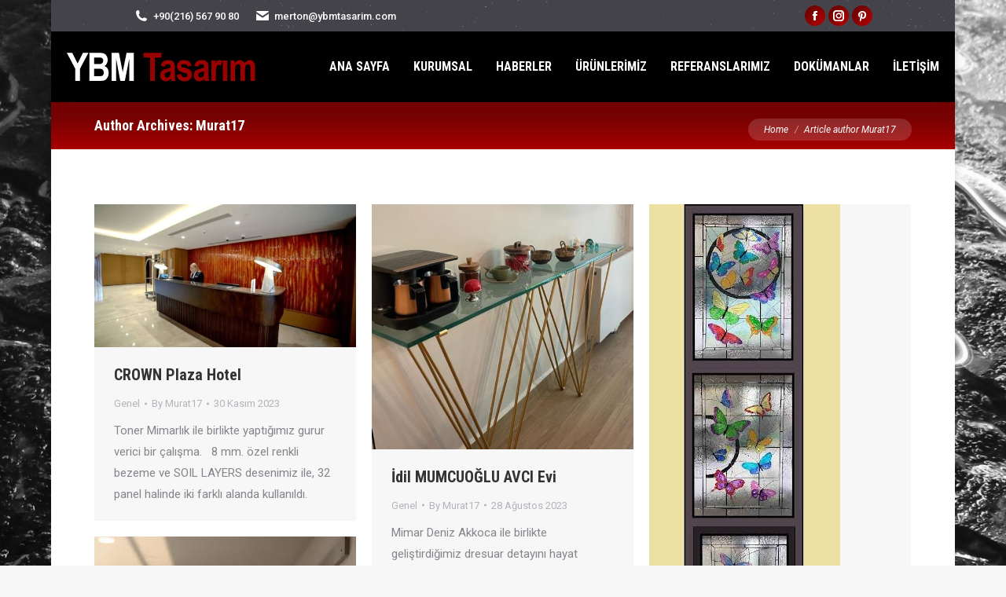

--- FILE ---
content_type: text/html; charset=UTF-8
request_url: https://ybmtasarim.com/author/murat17
body_size: 15550
content:
<!DOCTYPE html>
<!--[if !(IE 6) | !(IE 7) | !(IE 8)  ]><!-->
<html lang="tr" class="no-js">
<!--<![endif]-->
<head>
	<meta charset="UTF-8" />
				<meta name="viewport" content="width=device-width, initial-scale=1, maximum-scale=1, user-scalable=0"/>
			<meta name="theme-color" content="#750202"/>	<link rel="profile" href="https://gmpg.org/xfn/11" />
	<title>Murat17 &#8211; YBM Tasarım</title>
<meta name='robots' content='max-image-preview:large' />
	<style>img:is([sizes="auto" i], [sizes^="auto," i]) { contain-intrinsic-size: 3000px 1500px }</style>
	<link rel='dns-prefetch' href='//maps.googleapis.com' />
<link rel='dns-prefetch' href='//fonts.googleapis.com' />
<link rel="alternate" type="application/rss+xml" title="YBM Tasarım &raquo; akışı" href="https://ybmtasarim.com/feed" />
<link rel="alternate" type="application/rss+xml" title="YBM Tasarım &raquo; yorum akışı" href="https://ybmtasarim.com/comments/feed" />
<link rel="alternate" type="application/rss+xml" title="Murat17 akışı için YBM Tasarım &raquo; yazıları" href="https://ybmtasarim.com/author/murat17/feed" />
<script>
window._wpemojiSettings = {"baseUrl":"https:\/\/s.w.org\/images\/core\/emoji\/16.0.1\/72x72\/","ext":".png","svgUrl":"https:\/\/s.w.org\/images\/core\/emoji\/16.0.1\/svg\/","svgExt":".svg","source":{"concatemoji":"https:\/\/ybmtasarim.com\/wp-includes\/js\/wp-emoji-release.min.js?ver=6.8.2"}};
/*! This file is auto-generated */
!function(s,n){var o,i,e;function c(e){try{var t={supportTests:e,timestamp:(new Date).valueOf()};sessionStorage.setItem(o,JSON.stringify(t))}catch(e){}}function p(e,t,n){e.clearRect(0,0,e.canvas.width,e.canvas.height),e.fillText(t,0,0);var t=new Uint32Array(e.getImageData(0,0,e.canvas.width,e.canvas.height).data),a=(e.clearRect(0,0,e.canvas.width,e.canvas.height),e.fillText(n,0,0),new Uint32Array(e.getImageData(0,0,e.canvas.width,e.canvas.height).data));return t.every(function(e,t){return e===a[t]})}function u(e,t){e.clearRect(0,0,e.canvas.width,e.canvas.height),e.fillText(t,0,0);for(var n=e.getImageData(16,16,1,1),a=0;a<n.data.length;a++)if(0!==n.data[a])return!1;return!0}function f(e,t,n,a){switch(t){case"flag":return n(e,"\ud83c\udff3\ufe0f\u200d\u26a7\ufe0f","\ud83c\udff3\ufe0f\u200b\u26a7\ufe0f")?!1:!n(e,"\ud83c\udde8\ud83c\uddf6","\ud83c\udde8\u200b\ud83c\uddf6")&&!n(e,"\ud83c\udff4\udb40\udc67\udb40\udc62\udb40\udc65\udb40\udc6e\udb40\udc67\udb40\udc7f","\ud83c\udff4\u200b\udb40\udc67\u200b\udb40\udc62\u200b\udb40\udc65\u200b\udb40\udc6e\u200b\udb40\udc67\u200b\udb40\udc7f");case"emoji":return!a(e,"\ud83e\udedf")}return!1}function g(e,t,n,a){var r="undefined"!=typeof WorkerGlobalScope&&self instanceof WorkerGlobalScope?new OffscreenCanvas(300,150):s.createElement("canvas"),o=r.getContext("2d",{willReadFrequently:!0}),i=(o.textBaseline="top",o.font="600 32px Arial",{});return e.forEach(function(e){i[e]=t(o,e,n,a)}),i}function t(e){var t=s.createElement("script");t.src=e,t.defer=!0,s.head.appendChild(t)}"undefined"!=typeof Promise&&(o="wpEmojiSettingsSupports",i=["flag","emoji"],n.supports={everything:!0,everythingExceptFlag:!0},e=new Promise(function(e){s.addEventListener("DOMContentLoaded",e,{once:!0})}),new Promise(function(t){var n=function(){try{var e=JSON.parse(sessionStorage.getItem(o));if("object"==typeof e&&"number"==typeof e.timestamp&&(new Date).valueOf()<e.timestamp+604800&&"object"==typeof e.supportTests)return e.supportTests}catch(e){}return null}();if(!n){if("undefined"!=typeof Worker&&"undefined"!=typeof OffscreenCanvas&&"undefined"!=typeof URL&&URL.createObjectURL&&"undefined"!=typeof Blob)try{var e="postMessage("+g.toString()+"("+[JSON.stringify(i),f.toString(),p.toString(),u.toString()].join(",")+"));",a=new Blob([e],{type:"text/javascript"}),r=new Worker(URL.createObjectURL(a),{name:"wpTestEmojiSupports"});return void(r.onmessage=function(e){c(n=e.data),r.terminate(),t(n)})}catch(e){}c(n=g(i,f,p,u))}t(n)}).then(function(e){for(var t in e)n.supports[t]=e[t],n.supports.everything=n.supports.everything&&n.supports[t],"flag"!==t&&(n.supports.everythingExceptFlag=n.supports.everythingExceptFlag&&n.supports[t]);n.supports.everythingExceptFlag=n.supports.everythingExceptFlag&&!n.supports.flag,n.DOMReady=!1,n.readyCallback=function(){n.DOMReady=!0}}).then(function(){return e}).then(function(){var e;n.supports.everything||(n.readyCallback(),(e=n.source||{}).concatemoji?t(e.concatemoji):e.wpemoji&&e.twemoji&&(t(e.twemoji),t(e.wpemoji)))}))}((window,document),window._wpemojiSettings);
</script>
<link rel='stylesheet' id='layerslider-css' href='https://ybmtasarim.com/wp-content/plugins/LayerSlider/static/layerslider/css/layerslider.css?ver=6.5.1' media='all' />
<style id='wp-emoji-styles-inline-css'>

	img.wp-smiley, img.emoji {
		display: inline !important;
		border: none !important;
		box-shadow: none !important;
		height: 1em !important;
		width: 1em !important;
		margin: 0 0.07em !important;
		vertical-align: -0.1em !important;
		background: none !important;
		padding: 0 !important;
	}
</style>
<link rel='stylesheet' id='wp-block-library-css' href='https://ybmtasarim.com/wp-includes/css/dist/block-library/style.min.css?ver=6.8.2' media='all' />
<style id='wp-block-library-theme-inline-css'>
.wp-block-audio :where(figcaption){color:#555;font-size:13px;text-align:center}.is-dark-theme .wp-block-audio :where(figcaption){color:#ffffffa6}.wp-block-audio{margin:0 0 1em}.wp-block-code{border:1px solid #ccc;border-radius:4px;font-family:Menlo,Consolas,monaco,monospace;padding:.8em 1em}.wp-block-embed :where(figcaption){color:#555;font-size:13px;text-align:center}.is-dark-theme .wp-block-embed :where(figcaption){color:#ffffffa6}.wp-block-embed{margin:0 0 1em}.blocks-gallery-caption{color:#555;font-size:13px;text-align:center}.is-dark-theme .blocks-gallery-caption{color:#ffffffa6}:root :where(.wp-block-image figcaption){color:#555;font-size:13px;text-align:center}.is-dark-theme :root :where(.wp-block-image figcaption){color:#ffffffa6}.wp-block-image{margin:0 0 1em}.wp-block-pullquote{border-bottom:4px solid;border-top:4px solid;color:currentColor;margin-bottom:1.75em}.wp-block-pullquote cite,.wp-block-pullquote footer,.wp-block-pullquote__citation{color:currentColor;font-size:.8125em;font-style:normal;text-transform:uppercase}.wp-block-quote{border-left:.25em solid;margin:0 0 1.75em;padding-left:1em}.wp-block-quote cite,.wp-block-quote footer{color:currentColor;font-size:.8125em;font-style:normal;position:relative}.wp-block-quote:where(.has-text-align-right){border-left:none;border-right:.25em solid;padding-left:0;padding-right:1em}.wp-block-quote:where(.has-text-align-center){border:none;padding-left:0}.wp-block-quote.is-large,.wp-block-quote.is-style-large,.wp-block-quote:where(.is-style-plain){border:none}.wp-block-search .wp-block-search__label{font-weight:700}.wp-block-search__button{border:1px solid #ccc;padding:.375em .625em}:where(.wp-block-group.has-background){padding:1.25em 2.375em}.wp-block-separator.has-css-opacity{opacity:.4}.wp-block-separator{border:none;border-bottom:2px solid;margin-left:auto;margin-right:auto}.wp-block-separator.has-alpha-channel-opacity{opacity:1}.wp-block-separator:not(.is-style-wide):not(.is-style-dots){width:100px}.wp-block-separator.has-background:not(.is-style-dots){border-bottom:none;height:1px}.wp-block-separator.has-background:not(.is-style-wide):not(.is-style-dots){height:2px}.wp-block-table{margin:0 0 1em}.wp-block-table td,.wp-block-table th{word-break:normal}.wp-block-table :where(figcaption){color:#555;font-size:13px;text-align:center}.is-dark-theme .wp-block-table :where(figcaption){color:#ffffffa6}.wp-block-video :where(figcaption){color:#555;font-size:13px;text-align:center}.is-dark-theme .wp-block-video :where(figcaption){color:#ffffffa6}.wp-block-video{margin:0 0 1em}:root :where(.wp-block-template-part.has-background){margin-bottom:0;margin-top:0;padding:1.25em 2.375em}
</style>
<style id='classic-theme-styles-inline-css'>
/*! This file is auto-generated */
.wp-block-button__link{color:#fff;background-color:#32373c;border-radius:9999px;box-shadow:none;text-decoration:none;padding:calc(.667em + 2px) calc(1.333em + 2px);font-size:1.125em}.wp-block-file__button{background:#32373c;color:#fff;text-decoration:none}
</style>
<style id='global-styles-inline-css'>
:root{--wp--preset--aspect-ratio--square: 1;--wp--preset--aspect-ratio--4-3: 4/3;--wp--preset--aspect-ratio--3-4: 3/4;--wp--preset--aspect-ratio--3-2: 3/2;--wp--preset--aspect-ratio--2-3: 2/3;--wp--preset--aspect-ratio--16-9: 16/9;--wp--preset--aspect-ratio--9-16: 9/16;--wp--preset--color--black: #000000;--wp--preset--color--cyan-bluish-gray: #abb8c3;--wp--preset--color--white: #FFF;--wp--preset--color--pale-pink: #f78da7;--wp--preset--color--vivid-red: #cf2e2e;--wp--preset--color--luminous-vivid-orange: #ff6900;--wp--preset--color--luminous-vivid-amber: #fcb900;--wp--preset--color--light-green-cyan: #7bdcb5;--wp--preset--color--vivid-green-cyan: #00d084;--wp--preset--color--pale-cyan-blue: #8ed1fc;--wp--preset--color--vivid-cyan-blue: #0693e3;--wp--preset--color--vivid-purple: #9b51e0;--wp--preset--color--accent: #750202;--wp--preset--color--dark-gray: #111;--wp--preset--color--light-gray: #767676;--wp--preset--gradient--vivid-cyan-blue-to-vivid-purple: linear-gradient(135deg,rgba(6,147,227,1) 0%,rgb(155,81,224) 100%);--wp--preset--gradient--light-green-cyan-to-vivid-green-cyan: linear-gradient(135deg,rgb(122,220,180) 0%,rgb(0,208,130) 100%);--wp--preset--gradient--luminous-vivid-amber-to-luminous-vivid-orange: linear-gradient(135deg,rgba(252,185,0,1) 0%,rgba(255,105,0,1) 100%);--wp--preset--gradient--luminous-vivid-orange-to-vivid-red: linear-gradient(135deg,rgba(255,105,0,1) 0%,rgb(207,46,46) 100%);--wp--preset--gradient--very-light-gray-to-cyan-bluish-gray: linear-gradient(135deg,rgb(238,238,238) 0%,rgb(169,184,195) 100%);--wp--preset--gradient--cool-to-warm-spectrum: linear-gradient(135deg,rgb(74,234,220) 0%,rgb(151,120,209) 20%,rgb(207,42,186) 40%,rgb(238,44,130) 60%,rgb(251,105,98) 80%,rgb(254,248,76) 100%);--wp--preset--gradient--blush-light-purple: linear-gradient(135deg,rgb(255,206,236) 0%,rgb(152,150,240) 100%);--wp--preset--gradient--blush-bordeaux: linear-gradient(135deg,rgb(254,205,165) 0%,rgb(254,45,45) 50%,rgb(107,0,62) 100%);--wp--preset--gradient--luminous-dusk: linear-gradient(135deg,rgb(255,203,112) 0%,rgb(199,81,192) 50%,rgb(65,88,208) 100%);--wp--preset--gradient--pale-ocean: linear-gradient(135deg,rgb(255,245,203) 0%,rgb(182,227,212) 50%,rgb(51,167,181) 100%);--wp--preset--gradient--electric-grass: linear-gradient(135deg,rgb(202,248,128) 0%,rgb(113,206,126) 100%);--wp--preset--gradient--midnight: linear-gradient(135deg,rgb(2,3,129) 0%,rgb(40,116,252) 100%);--wp--preset--font-size--small: 13px;--wp--preset--font-size--medium: 20px;--wp--preset--font-size--large: 36px;--wp--preset--font-size--x-large: 42px;--wp--preset--spacing--20: 0.44rem;--wp--preset--spacing--30: 0.67rem;--wp--preset--spacing--40: 1rem;--wp--preset--spacing--50: 1.5rem;--wp--preset--spacing--60: 2.25rem;--wp--preset--spacing--70: 3.38rem;--wp--preset--spacing--80: 5.06rem;--wp--preset--shadow--natural: 6px 6px 9px rgba(0, 0, 0, 0.2);--wp--preset--shadow--deep: 12px 12px 50px rgba(0, 0, 0, 0.4);--wp--preset--shadow--sharp: 6px 6px 0px rgba(0, 0, 0, 0.2);--wp--preset--shadow--outlined: 6px 6px 0px -3px rgba(255, 255, 255, 1), 6px 6px rgba(0, 0, 0, 1);--wp--preset--shadow--crisp: 6px 6px 0px rgba(0, 0, 0, 1);}:where(.is-layout-flex){gap: 0.5em;}:where(.is-layout-grid){gap: 0.5em;}body .is-layout-flex{display: flex;}.is-layout-flex{flex-wrap: wrap;align-items: center;}.is-layout-flex > :is(*, div){margin: 0;}body .is-layout-grid{display: grid;}.is-layout-grid > :is(*, div){margin: 0;}:where(.wp-block-columns.is-layout-flex){gap: 2em;}:where(.wp-block-columns.is-layout-grid){gap: 2em;}:where(.wp-block-post-template.is-layout-flex){gap: 1.25em;}:where(.wp-block-post-template.is-layout-grid){gap: 1.25em;}.has-black-color{color: var(--wp--preset--color--black) !important;}.has-cyan-bluish-gray-color{color: var(--wp--preset--color--cyan-bluish-gray) !important;}.has-white-color{color: var(--wp--preset--color--white) !important;}.has-pale-pink-color{color: var(--wp--preset--color--pale-pink) !important;}.has-vivid-red-color{color: var(--wp--preset--color--vivid-red) !important;}.has-luminous-vivid-orange-color{color: var(--wp--preset--color--luminous-vivid-orange) !important;}.has-luminous-vivid-amber-color{color: var(--wp--preset--color--luminous-vivid-amber) !important;}.has-light-green-cyan-color{color: var(--wp--preset--color--light-green-cyan) !important;}.has-vivid-green-cyan-color{color: var(--wp--preset--color--vivid-green-cyan) !important;}.has-pale-cyan-blue-color{color: var(--wp--preset--color--pale-cyan-blue) !important;}.has-vivid-cyan-blue-color{color: var(--wp--preset--color--vivid-cyan-blue) !important;}.has-vivid-purple-color{color: var(--wp--preset--color--vivid-purple) !important;}.has-black-background-color{background-color: var(--wp--preset--color--black) !important;}.has-cyan-bluish-gray-background-color{background-color: var(--wp--preset--color--cyan-bluish-gray) !important;}.has-white-background-color{background-color: var(--wp--preset--color--white) !important;}.has-pale-pink-background-color{background-color: var(--wp--preset--color--pale-pink) !important;}.has-vivid-red-background-color{background-color: var(--wp--preset--color--vivid-red) !important;}.has-luminous-vivid-orange-background-color{background-color: var(--wp--preset--color--luminous-vivid-orange) !important;}.has-luminous-vivid-amber-background-color{background-color: var(--wp--preset--color--luminous-vivid-amber) !important;}.has-light-green-cyan-background-color{background-color: var(--wp--preset--color--light-green-cyan) !important;}.has-vivid-green-cyan-background-color{background-color: var(--wp--preset--color--vivid-green-cyan) !important;}.has-pale-cyan-blue-background-color{background-color: var(--wp--preset--color--pale-cyan-blue) !important;}.has-vivid-cyan-blue-background-color{background-color: var(--wp--preset--color--vivid-cyan-blue) !important;}.has-vivid-purple-background-color{background-color: var(--wp--preset--color--vivid-purple) !important;}.has-black-border-color{border-color: var(--wp--preset--color--black) !important;}.has-cyan-bluish-gray-border-color{border-color: var(--wp--preset--color--cyan-bluish-gray) !important;}.has-white-border-color{border-color: var(--wp--preset--color--white) !important;}.has-pale-pink-border-color{border-color: var(--wp--preset--color--pale-pink) !important;}.has-vivid-red-border-color{border-color: var(--wp--preset--color--vivid-red) !important;}.has-luminous-vivid-orange-border-color{border-color: var(--wp--preset--color--luminous-vivid-orange) !important;}.has-luminous-vivid-amber-border-color{border-color: var(--wp--preset--color--luminous-vivid-amber) !important;}.has-light-green-cyan-border-color{border-color: var(--wp--preset--color--light-green-cyan) !important;}.has-vivid-green-cyan-border-color{border-color: var(--wp--preset--color--vivid-green-cyan) !important;}.has-pale-cyan-blue-border-color{border-color: var(--wp--preset--color--pale-cyan-blue) !important;}.has-vivid-cyan-blue-border-color{border-color: var(--wp--preset--color--vivid-cyan-blue) !important;}.has-vivid-purple-border-color{border-color: var(--wp--preset--color--vivid-purple) !important;}.has-vivid-cyan-blue-to-vivid-purple-gradient-background{background: var(--wp--preset--gradient--vivid-cyan-blue-to-vivid-purple) !important;}.has-light-green-cyan-to-vivid-green-cyan-gradient-background{background: var(--wp--preset--gradient--light-green-cyan-to-vivid-green-cyan) !important;}.has-luminous-vivid-amber-to-luminous-vivid-orange-gradient-background{background: var(--wp--preset--gradient--luminous-vivid-amber-to-luminous-vivid-orange) !important;}.has-luminous-vivid-orange-to-vivid-red-gradient-background{background: var(--wp--preset--gradient--luminous-vivid-orange-to-vivid-red) !important;}.has-very-light-gray-to-cyan-bluish-gray-gradient-background{background: var(--wp--preset--gradient--very-light-gray-to-cyan-bluish-gray) !important;}.has-cool-to-warm-spectrum-gradient-background{background: var(--wp--preset--gradient--cool-to-warm-spectrum) !important;}.has-blush-light-purple-gradient-background{background: var(--wp--preset--gradient--blush-light-purple) !important;}.has-blush-bordeaux-gradient-background{background: var(--wp--preset--gradient--blush-bordeaux) !important;}.has-luminous-dusk-gradient-background{background: var(--wp--preset--gradient--luminous-dusk) !important;}.has-pale-ocean-gradient-background{background: var(--wp--preset--gradient--pale-ocean) !important;}.has-electric-grass-gradient-background{background: var(--wp--preset--gradient--electric-grass) !important;}.has-midnight-gradient-background{background: var(--wp--preset--gradient--midnight) !important;}.has-small-font-size{font-size: var(--wp--preset--font-size--small) !important;}.has-medium-font-size{font-size: var(--wp--preset--font-size--medium) !important;}.has-large-font-size{font-size: var(--wp--preset--font-size--large) !important;}.has-x-large-font-size{font-size: var(--wp--preset--font-size--x-large) !important;}
:where(.wp-block-post-template.is-layout-flex){gap: 1.25em;}:where(.wp-block-post-template.is-layout-grid){gap: 1.25em;}
:where(.wp-block-columns.is-layout-flex){gap: 2em;}:where(.wp-block-columns.is-layout-grid){gap: 2em;}
:root :where(.wp-block-pullquote){font-size: 1.5em;line-height: 1.6;}
</style>
<link rel='stylesheet' id='contact-form-7-css' href='https://ybmtasarim.com/wp-content/plugins/contact-form-7/includes/css/styles.css?ver=6.1.1' media='all' />
<link rel='stylesheet' id='wpdm-fonticon-css' href='https://ybmtasarim.com/wp-content/plugins/download-manager/assets/wpdm-iconfont/css/wpdm-icons.css?ver=6.8.2' media='all' />
<link rel='stylesheet' id='wpdm-front-css' href='https://ybmtasarim.com/wp-content/plugins/download-manager/assets/css/front.min.css?ver=6.8.2' media='all' />
<link rel='stylesheet' id='the7-font-css' href='https://ybmtasarim.com/wp-content/themes/dt-the7/fonts/icomoon-the7-font/icomoon-the7-font.min.css?ver=12.9.1' media='all' />
<link rel='stylesheet' id='the7-awesome-fonts-css' href='https://ybmtasarim.com/wp-content/themes/dt-the7/fonts/FontAwesome/css/all.min.css?ver=12.9.1' media='all' />
<link rel='stylesheet' id='the7-awesome-fonts-back-css' href='https://ybmtasarim.com/wp-content/themes/dt-the7/fonts/FontAwesome/back-compat.min.css?ver=12.9.1' media='all' />
<link rel='stylesheet' id='the7-Defaults-css' href='https://ybmtasarim.com/wp-content/uploads/smile_fonts/Defaults/Defaults.css?ver=6.8.2' media='all' />
<link rel='stylesheet' id='dt-web-fonts-css' href='https://fonts.googleapis.com/css?family=Roboto:400,400italic,500,600,700%7CRoboto+Condensed:400,600,700' media='all' />
<link rel='stylesheet' id='dt-main-css' href='https://ybmtasarim.com/wp-content/themes/dt-the7/css/main.min.css?ver=12.9.1' media='all' />
<link rel='stylesheet' id='the7-custom-scrollbar-css' href='https://ybmtasarim.com/wp-content/themes/dt-the7/lib/custom-scrollbar/custom-scrollbar.min.css?ver=12.9.1' media='all' />
<link rel='stylesheet' id='the7-wpbakery-css' href='https://ybmtasarim.com/wp-content/themes/dt-the7/css/wpbakery.min.css?ver=12.9.1' media='all' />
<link rel='stylesheet' id='the7-core-css' href='https://ybmtasarim.com/wp-content/plugins/dt-the7-core/assets/css/post-type.min.css?ver=2.7.12' media='all' />
<link rel='stylesheet' id='the7-css-vars-css' href='https://ybmtasarim.com/wp-content/uploads/the7-css/css-vars.css?ver=e594214272d8' media='all' />
<link rel='stylesheet' id='dt-custom-css' href='https://ybmtasarim.com/wp-content/uploads/the7-css/custom.css?ver=e594214272d8' media='all' />
<link rel='stylesheet' id='dt-media-css' href='https://ybmtasarim.com/wp-content/uploads/the7-css/media.css?ver=e594214272d8' media='all' />
<link rel='stylesheet' id='the7-mega-menu-css' href='https://ybmtasarim.com/wp-content/uploads/the7-css/mega-menu.css?ver=e594214272d8' media='all' />
<link rel='stylesheet' id='the7-elements-albums-portfolio-css' href='https://ybmtasarim.com/wp-content/uploads/the7-css/the7-elements-albums-portfolio.css?ver=e594214272d8' media='all' />
<link rel='stylesheet' id='the7-elements-css' href='https://ybmtasarim.com/wp-content/uploads/the7-css/post-type-dynamic.css?ver=e594214272d8' media='all' />
<link rel='stylesheet' id='style-css' href='https://ybmtasarim.com/wp-content/themes/dt-the7/style.css?ver=12.9.1' media='all' />
<link rel='stylesheet' id='ultimate-vc-addons-style-min-css' href='https://ybmtasarim.com/wp-content/plugins/Ultimate_VC_Addons/assets/min-css/ultimate.min.css?ver=3.21.1' media='all' />
<link rel='stylesheet' id='ultimate-vc-addons-icons-css' href='https://ybmtasarim.com/wp-content/plugins/Ultimate_VC_Addons/assets/css/icons.css?ver=3.21.1' media='all' />
<link rel='stylesheet' id='ultimate-vc-addons-vidcons-css' href='https://ybmtasarim.com/wp-content/plugins/Ultimate_VC_Addons/assets/fonts/vidcons.css?ver=3.21.1' media='all' />
<script src="https://ybmtasarim.com/wp-includes/js/jquery/jquery.min.js?ver=3.7.1" id="jquery-core-js"></script>
<script src="https://ybmtasarim.com/wp-includes/js/jquery/jquery-migrate.min.js?ver=3.4.1" id="jquery-migrate-js"></script>
<script id="layerslider-greensock-js-extra">
var LS_Meta = {"v":"6.5.1"};
</script>
<script data-cfasync="false" src="https://ybmtasarim.com/wp-content/plugins/LayerSlider/static/layerslider/js/greensock.js?ver=1.19.0" id="layerslider-greensock-js"></script>
<script data-cfasync="false" src="https://ybmtasarim.com/wp-content/plugins/LayerSlider/static/layerslider/js/layerslider.kreaturamedia.jquery.js?ver=6.5.1" id="layerslider-js"></script>
<script data-cfasync="false" src="https://ybmtasarim.com/wp-content/plugins/LayerSlider/static/layerslider/js/layerslider.transitions.js?ver=6.5.1" id="layerslider-transitions-js"></script>
<script src="https://ybmtasarim.com/wp-content/plugins/download-manager/assets/js/wpdm.min.js?ver=6.8.2" id="wpdm-frontend-js-js"></script>
<script id="wpdm-frontjs-js-extra">
var wpdm_url = {"home":"https:\/\/ybmtasarim.com\/","site":"https:\/\/ybmtasarim.com\/","ajax":"https:\/\/ybmtasarim.com\/wp-admin\/admin-ajax.php"};
var wpdm_js = {"spinner":"<i class=\"wpdm-icon wpdm-sun wpdm-spin\"><\/i>","client_id":"2c9a0533bbccdfb863e2dffd0490928d"};
var wpdm_strings = {"pass_var":"Password Verified!","pass_var_q":"Please click following button to start download.","start_dl":"Start Download"};
</script>
<script src="https://ybmtasarim.com/wp-content/plugins/download-manager/assets/js/front.min.js?ver=3.3.24" id="wpdm-frontjs-js"></script>
<script src="//ybmtasarim.com/wp-content/plugins/revslider/sr6/assets/js/rbtools.min.js?ver=6.7.37" async id="tp-tools-js"></script>
<script src="//ybmtasarim.com/wp-content/plugins/revslider/sr6/assets/js/rs6.min.js?ver=6.7.37" async id="revmin-js"></script>
<script id="dt-above-fold-js-extra">
var dtLocal = {"themeUrl":"https:\/\/ybmtasarim.com\/wp-content\/themes\/dt-the7","passText":"To view this protected post, enter the password below:","moreButtonText":{"loading":"Loading...","loadMore":"Load more"},"postID":"15845","ajaxurl":"https:\/\/ybmtasarim.com\/wp-admin\/admin-ajax.php","REST":{"baseUrl":"https:\/\/ybmtasarim.com\/wp-json\/the7\/v1","endpoints":{"sendMail":"\/send-mail"}},"contactMessages":{"required":"One or more fields have an error. Please check and try again.","terms":"Please accept the privacy policy.","fillTheCaptchaError":"Please, fill the captcha."},"captchaSiteKey":"","ajaxNonce":"ef2519f596","pageData":{"type":"archive","template":"archive","layout":"masonry"},"themeSettings":{"smoothScroll":"off","lazyLoading":false,"desktopHeader":{"height":90},"ToggleCaptionEnabled":"disabled","ToggleCaption":"Navigation","floatingHeader":{"showAfter":140,"showMenu":true,"height":64,"logo":{"showLogo":true,"html":"<img class=\" preload-me\" src=\"https:\/\/ybmtasarim.com\/wp-content\/uploads\/2017\/07\/logo.fw_.png\" srcset=\"https:\/\/ybmtasarim.com\/wp-content\/uploads\/2017\/07\/logo.fw_.png 247w, https:\/\/ybmtasarim.com\/wp-content\/uploads\/2017\/07\/logo.fw_.png 247w\" width=\"247\" height=\"60\"   sizes=\"247px\" alt=\"YBM Tasar\u0131m\" \/>","url":"https:\/\/ybmtasarim.com\/"}},"topLine":{"floatingTopLine":{"logo":{"showLogo":false,"html":""}}},"mobileHeader":{"firstSwitchPoint":1050,"secondSwitchPoint":778,"firstSwitchPointHeight":60,"secondSwitchPointHeight":60,"mobileToggleCaptionEnabled":"disabled","mobileToggleCaption":"Menu"},"stickyMobileHeaderFirstSwitch":{"logo":{"html":"<img class=\" preload-me\" src=\"https:\/\/ybmtasarim.com\/wp-content\/uploads\/2017\/07\/logo.fw_.png\" srcset=\"https:\/\/ybmtasarim.com\/wp-content\/uploads\/2017\/07\/logo.fw_.png 247w, https:\/\/ybmtasarim.com\/wp-content\/uploads\/2017\/07\/logo.fw_.png 247w\" width=\"247\" height=\"60\"   sizes=\"247px\" alt=\"YBM Tasar\u0131m\" \/>"}},"stickyMobileHeaderSecondSwitch":{"logo":{"html":"<img class=\" preload-me\" src=\"https:\/\/ybmtasarim.com\/wp-content\/uploads\/2017\/07\/logo.fw_.png\" srcset=\"https:\/\/ybmtasarim.com\/wp-content\/uploads\/2017\/07\/logo.fw_.png 247w, https:\/\/ybmtasarim.com\/wp-content\/uploads\/2017\/07\/logo.fw_.png 247w\" width=\"247\" height=\"60\"   sizes=\"247px\" alt=\"YBM Tasar\u0131m\" \/>"}},"sidebar":{"switchPoint":990},"boxedWidth":"1150px"},"VCMobileScreenWidth":"768"};
var dtShare = {"shareButtonText":{"facebook":"Share on Facebook","twitter":"Share on X","pinterest":"Pin it","linkedin":"Share on Linkedin","whatsapp":"Share on Whatsapp"},"overlayOpacity":"85"};
</script>
<script src="https://ybmtasarim.com/wp-content/themes/dt-the7/js/above-the-fold.min.js?ver=12.9.1" id="dt-above-fold-js"></script>
<script src="https://ybmtasarim.com/wp-content/plugins/Ultimate_VC_Addons/assets/min-js/modernizr-custom.min.js?ver=3.21.1" id="ultimate-vc-addons-modernizr-js"></script>
<script src="https://ybmtasarim.com/wp-content/plugins/Ultimate_VC_Addons/assets/min-js/jquery-ui.min.js?ver=3.21.1" id="jquery_ui-js"></script>
<script src="https://maps.googleapis.com/maps/api/js" id="ultimate-vc-addons-googleapis-js"></script>
<script src="https://ybmtasarim.com/wp-includes/js/jquery/ui/core.min.js?ver=1.13.3" id="jquery-ui-core-js"></script>
<script src="https://ybmtasarim.com/wp-includes/js/jquery/ui/mouse.min.js?ver=1.13.3" id="jquery-ui-mouse-js"></script>
<script src="https://ybmtasarim.com/wp-includes/js/jquery/ui/slider.min.js?ver=1.13.3" id="jquery-ui-slider-js"></script>
<script src="https://ybmtasarim.com/wp-content/plugins/Ultimate_VC_Addons/assets/min-js/jquery-ui-labeledslider.min.js?ver=3.21.1" id="ultimate-vc-addons_range_tick-js"></script>
<script src="https://ybmtasarim.com/wp-content/plugins/Ultimate_VC_Addons/assets/min-js/ultimate.min.js?ver=3.21.1" id="ultimate-vc-addons-script-js"></script>
<script src="https://ybmtasarim.com/wp-content/plugins/Ultimate_VC_Addons/assets/min-js/modal-all.min.js?ver=3.21.1" id="ultimate-vc-addons-modal-all-js"></script>
<script src="https://ybmtasarim.com/wp-content/plugins/Ultimate_VC_Addons/assets/min-js/jparallax.min.js?ver=3.21.1" id="ultimate-vc-addons-jquery.shake-js"></script>
<script src="https://ybmtasarim.com/wp-content/plugins/Ultimate_VC_Addons/assets/min-js/vhparallax.min.js?ver=3.21.1" id="ultimate-vc-addons-jquery.vhparallax-js"></script>
<script src="https://ybmtasarim.com/wp-content/plugins/Ultimate_VC_Addons/assets/min-js/ultimate_bg.min.js?ver=3.21.1" id="ultimate-vc-addons-row-bg-js"></script>
<script src="https://ybmtasarim.com/wp-content/plugins/Ultimate_VC_Addons/assets/min-js/mb-YTPlayer.min.js?ver=3.21.1" id="ultimate-vc-addons-jquery.ytplayer-js"></script>
<meta name="generator" content="Powered by LayerSlider 6.5.1 - Multi-Purpose, Responsive, Parallax, Mobile-Friendly Slider Plugin for WordPress." />
<!-- LayerSlider updates and docs at: https://layerslider.kreaturamedia.com -->
<link rel="https://api.w.org/" href="https://ybmtasarim.com/wp-json/" /><link rel="alternate" title="JSON" type="application/json" href="https://ybmtasarim.com/wp-json/wp/v2/users/1" /><link rel="EditURI" type="application/rsd+xml" title="RSD" href="https://ybmtasarim.com/xmlrpc.php?rsd" />
<meta name="generator" content="WordPress 6.8.2" />
<meta name="generator" content="Powered by Visual Composer - drag and drop page builder for WordPress."/>
<!--[if lte IE 9]><link rel="stylesheet" type="text/css" href="https://ybmtasarim.com/wp-content/plugins/js_composer/assets/css/vc_lte_ie9.min.css" media="screen"><![endif]--><meta name="generator" content="Powered by Slider Revolution 6.7.37 - responsive, Mobile-Friendly Slider Plugin for WordPress with comfortable drag and drop interface." />
<link rel="icon" href="https://ybmtasarim.com/wp-content/uploads/2017/07/favicon_ybm.jpg" type="image/jpeg" sizes="16x16"/><link rel="icon" href="https://ybmtasarim.com/wp-content/uploads/2017/07/favicon_ybm.jpg" type="image/jpeg" sizes="32x32"/><script>function setREVStartSize(e){
			//window.requestAnimationFrame(function() {
				window.RSIW = window.RSIW===undefined ? window.innerWidth : window.RSIW;
				window.RSIH = window.RSIH===undefined ? window.innerHeight : window.RSIH;
				try {
					var pw = document.getElementById(e.c).parentNode.offsetWidth,
						newh;
					pw = pw===0 || isNaN(pw) || (e.l=="fullwidth" || e.layout=="fullwidth") ? window.RSIW : pw;
					e.tabw = e.tabw===undefined ? 0 : parseInt(e.tabw);
					e.thumbw = e.thumbw===undefined ? 0 : parseInt(e.thumbw);
					e.tabh = e.tabh===undefined ? 0 : parseInt(e.tabh);
					e.thumbh = e.thumbh===undefined ? 0 : parseInt(e.thumbh);
					e.tabhide = e.tabhide===undefined ? 0 : parseInt(e.tabhide);
					e.thumbhide = e.thumbhide===undefined ? 0 : parseInt(e.thumbhide);
					e.mh = e.mh===undefined || e.mh=="" || e.mh==="auto" ? 0 : parseInt(e.mh,0);
					if(e.layout==="fullscreen" || e.l==="fullscreen")
						newh = Math.max(e.mh,window.RSIH);
					else{
						e.gw = Array.isArray(e.gw) ? e.gw : [e.gw];
						for (var i in e.rl) if (e.gw[i]===undefined || e.gw[i]===0) e.gw[i] = e.gw[i-1];
						e.gh = e.el===undefined || e.el==="" || (Array.isArray(e.el) && e.el.length==0)? e.gh : e.el;
						e.gh = Array.isArray(e.gh) ? e.gh : [e.gh];
						for (var i in e.rl) if (e.gh[i]===undefined || e.gh[i]===0) e.gh[i] = e.gh[i-1];
											
						var nl = new Array(e.rl.length),
							ix = 0,
							sl;
						e.tabw = e.tabhide>=pw ? 0 : e.tabw;
						e.thumbw = e.thumbhide>=pw ? 0 : e.thumbw;
						e.tabh = e.tabhide>=pw ? 0 : e.tabh;
						e.thumbh = e.thumbhide>=pw ? 0 : e.thumbh;
						for (var i in e.rl) nl[i] = e.rl[i]<window.RSIW ? 0 : e.rl[i];
						sl = nl[0];
						for (var i in nl) if (sl>nl[i] && nl[i]>0) { sl = nl[i]; ix=i;}
						var m = pw>(e.gw[ix]+e.tabw+e.thumbw) ? 1 : (pw-(e.tabw+e.thumbw)) / (e.gw[ix]);
						newh =  (e.gh[ix] * m) + (e.tabh + e.thumbh);
					}
					var el = document.getElementById(e.c);
					if (el!==null && el) el.style.height = newh+"px";
					el = document.getElementById(e.c+"_wrapper");
					if (el!==null && el) {
						el.style.height = newh+"px";
						el.style.display = "block";
					}
				} catch(e){
					console.log("Failure at Presize of Slider:" + e)
				}
			//});
		  };</script>
<noscript><style type="text/css"> .wpb_animate_when_almost_visible { opacity: 1; }</style></noscript><meta name="generator" content="WordPress Download Manager 3.3.24" />
                <style>
        /* WPDM Link Template Styles */        </style>
                <style>

            :root {
                --color-primary: #4a8eff;
                --color-primary-rgb: 74, 142, 255;
                --color-primary-hover: #5998ff;
                --color-primary-active: #3281ff;
                --color-secondary: #6c757d;
                --color-secondary-rgb: 108, 117, 125;
                --color-secondary-hover: #6c757d;
                --color-secondary-active: #6c757d;
                --color-success: #018e11;
                --color-success-rgb: 1, 142, 17;
                --color-success-hover: #0aad01;
                --color-success-active: #0c8c01;
                --color-info: #2CA8FF;
                --color-info-rgb: 44, 168, 255;
                --color-info-hover: #2CA8FF;
                --color-info-active: #2CA8FF;
                --color-warning: #FFB236;
                --color-warning-rgb: 255, 178, 54;
                --color-warning-hover: #FFB236;
                --color-warning-active: #FFB236;
                --color-danger: #ff5062;
                --color-danger-rgb: 255, 80, 98;
                --color-danger-hover: #ff5062;
                --color-danger-active: #ff5062;
                --color-green: #30b570;
                --color-blue: #0073ff;
                --color-purple: #8557D3;
                --color-red: #ff5062;
                --color-muted: rgba(69, 89, 122, 0.6);
                --wpdm-font: "Sen", -apple-system, BlinkMacSystemFont, "Segoe UI", Roboto, Helvetica, Arial, sans-serif, "Apple Color Emoji", "Segoe UI Emoji", "Segoe UI Symbol";
            }

            .wpdm-download-link.btn.btn-primary {
                border-radius: 4px;
            }


        </style>
        </head>
<body data-rsssl=1 id="the7-body" class="archive author author-murat17 author-1 wp-embed-responsive wp-theme-dt-the7 the7-core-ver-2.7.12 layout-masonry description-under-image boxed-layout dt-responsive-on right-mobile-menu-close-icon ouside-menu-close-icon mobile-hamburger-close-bg-enable mobile-hamburger-close-bg-hover-enable  fade-medium-mobile-menu-close-icon fade-medium-menu-close-icon accent-gradient fixed-page-bg srcset-enabled btn-flat custom-btn-color custom-btn-hover-color phantom-slide phantom-shadow-decoration phantom-main-logo-on sticky-mobile-header top-header first-switch-logo-left first-switch-menu-right second-switch-logo-left second-switch-menu-right right-mobile-menu layzr-loading-on popup-message-style the7-ver-12.9.1 dt-fa-compatibility wpb-js-composer js-comp-ver-5.1.1 vc_responsive">
<!-- The7 12.9.1 -->

<div id="page" class="boxed">
	<a class="skip-link screen-reader-text" href="#content">Skip to content</a>

<div class="masthead inline-header right widgets full-width shadow-decoration shadow-mobile-header-decoration small-mobile-menu-icon mobile-menu-icon-bg-on mobile-menu-icon-hover-bg-on show-sub-menu-on-hover" >

	<div class="top-bar top-bar-line-hide">
	<div class="top-bar-bg" ></div>
	<div class="left-widgets mini-widgets"><span class="mini-contacts phone show-on-desktop in-top-bar-left in-menu-second-switch"><i class="fa-fw the7-mw-icon-phone-bold"></i>+90(216) 567 90 80</span><span class="mini-contacts email show-on-desktop in-top-bar-left in-menu-second-switch"><i class="fa-fw the7-mw-icon-mail-bold"></i>merton@ybmtasarim.com</span></div><div class="right-widgets mini-widgets"><div class="soc-ico show-on-desktop in-top-bar-right in-menu-second-switch accent-bg disabled-border border-off hover-custom-bg hover-disabled-border  hover-border-off"><a title="Facebook page opens in new window" href="https://www.facebook.com/ybmtasarim/?fref=ts" target="_blank" class="facebook"><span class="soc-font-icon"></span><span class="screen-reader-text">Facebook page opens in new window</span></a><a title="Instagram page opens in new window" href="https://www.instagram.com/ybm_tasarim/" target="_blank" class="instagram"><span class="soc-font-icon"></span><span class="screen-reader-text">Instagram page opens in new window</span></a><a title="Pinterest page opens in new window" href="https://tr.pinterest.com/muroman1968/" target="_blank" class="pinterest"><span class="soc-font-icon"></span><span class="screen-reader-text">Pinterest page opens in new window</span></a></div></div></div>

	<header class="header-bar" role="banner">

		<div class="branding">
	<div id="site-title" class="assistive-text">YBM Tasarım</div>
	<div id="site-description" class="assistive-text"></div>
	<a class="same-logo" href="https://ybmtasarim.com/"><img class=" preload-me" src="https://ybmtasarim.com/wp-content/uploads/2017/07/logo.fw_.png" srcset="https://ybmtasarim.com/wp-content/uploads/2017/07/logo.fw_.png 247w, https://ybmtasarim.com/wp-content/uploads/2017/07/logo.fw_.png 247w" width="247" height="60"   sizes="247px" alt="YBM Tasarım" /></a></div>

		<ul id="primary-menu" class="main-nav underline-decoration l-to-r-line outside-item-custom-margin"><li class="menu-item menu-item-type-post_type menu-item-object-page menu-item-home menu-item-9 first depth-0"><a href='https://ybmtasarim.com/' data-level='1'><span class="menu-item-text"><span class="menu-text">Ana Sayfa</span></span></a></li> <li class="menu-item menu-item-type-custom menu-item-object-custom menu-item-has-children menu-item-31 has-children depth-0"><a href='#' class='not-clickable-item' data-level='1' aria-haspopup='true' aria-expanded='false'><span class="menu-item-text"><span class="menu-text">KURUMSAL</span></span></a><ul class="sub-nav gradient-hover" role="group"><li class="menu-item menu-item-type-post_type menu-item-object-page menu-item-19 first depth-1"><a href='https://ybmtasarim.com/hakkimizda' data-level='2'><span class="menu-item-text"><span class="menu-text">Hakkımızda</span></span></a></li> <li class="menu-item menu-item-type-post_type menu-item-object-page menu-item-42 depth-1"><a href='https://ybmtasarim.com/atolyemiz' data-level='2'><span class="menu-item-text"><span class="menu-text">Atölyemiz</span></span></a></li> <li class="menu-item menu-item-type-post_type menu-item-object-dt_gallery menu-item-15404 depth-1"><a href='https://ybmtasarim.com/fotoğraf%20galerisi/basinda-biz' data-level='2'><span class="menu-item-text"><span class="menu-text">Basında biz</span></span></a></li> </ul></li> <li class="menu-item menu-item-type-post_type menu-item-object-page menu-item-60 depth-0"><a href='https://ybmtasarim.com/haberler' data-level='1'><span class="menu-item-text"><span class="menu-text">HABERLER</span></span></a></li> <li class="menu-item menu-item-type-post_type menu-item-object-page menu-item-38 depth-0"><a href='https://ybmtasarim.com/urunlerimiz' data-level='1'><span class="menu-item-text"><span class="menu-text">ÜRÜNLERİMİZ</span></span></a></li> <li class="menu-item menu-item-type-post_type menu-item-object-page menu-item-37 depth-0"><a href='https://ybmtasarim.com/referanslarimiz' data-level='1'><span class="menu-item-text"><span class="menu-text">REFERANSLARIMIZ</span></span></a></li> <li class="menu-item menu-item-type-post_type menu-item-object-page menu-item-57 depth-0"><a href='https://ybmtasarim.com/dokumanlar' data-level='1'><span class="menu-item-text"><span class="menu-text">DOKÜMANLAR</span></span></a></li> <li class="menu-item menu-item-type-post_type menu-item-object-page menu-item-23 last depth-0"><a href='https://ybmtasarim.com/iletisim' data-level='1'><span class="menu-item-text"><span class="menu-text">İLETİŞİM</span></span></a></li> </ul>
		
	</header>

</div>
<div role="navigation" aria-label="Main Menu" class="dt-mobile-header mobile-menu-show-divider">
	<div class="dt-close-mobile-menu-icon" aria-label="Close" role="button" tabindex="0"><div class="close-line-wrap"><span class="close-line"></span><span class="close-line"></span><span class="close-line"></span></div></div>	<ul id="mobile-menu" class="mobile-main-nav">
		<li class="menu-item menu-item-type-post_type menu-item-object-page menu-item-home menu-item-9 first depth-0"><a href='https://ybmtasarim.com/' data-level='1'><span class="menu-item-text"><span class="menu-text">Ana Sayfa</span></span></a></li> <li class="menu-item menu-item-type-custom menu-item-object-custom menu-item-has-children menu-item-31 has-children depth-0"><a href='#' class='not-clickable-item' data-level='1' aria-haspopup='true' aria-expanded='false'><span class="menu-item-text"><span class="menu-text">KURUMSAL</span></span></a><ul class="sub-nav gradient-hover" role="group"><li class="menu-item menu-item-type-post_type menu-item-object-page menu-item-19 first depth-1"><a href='https://ybmtasarim.com/hakkimizda' data-level='2'><span class="menu-item-text"><span class="menu-text">Hakkımızda</span></span></a></li> <li class="menu-item menu-item-type-post_type menu-item-object-page menu-item-42 depth-1"><a href='https://ybmtasarim.com/atolyemiz' data-level='2'><span class="menu-item-text"><span class="menu-text">Atölyemiz</span></span></a></li> <li class="menu-item menu-item-type-post_type menu-item-object-dt_gallery menu-item-15404 depth-1"><a href='https://ybmtasarim.com/fotoğraf%20galerisi/basinda-biz' data-level='2'><span class="menu-item-text"><span class="menu-text">Basında biz</span></span></a></li> </ul></li> <li class="menu-item menu-item-type-post_type menu-item-object-page menu-item-60 depth-0"><a href='https://ybmtasarim.com/haberler' data-level='1'><span class="menu-item-text"><span class="menu-text">HABERLER</span></span></a></li> <li class="menu-item menu-item-type-post_type menu-item-object-page menu-item-38 depth-0"><a href='https://ybmtasarim.com/urunlerimiz' data-level='1'><span class="menu-item-text"><span class="menu-text">ÜRÜNLERİMİZ</span></span></a></li> <li class="menu-item menu-item-type-post_type menu-item-object-page menu-item-37 depth-0"><a href='https://ybmtasarim.com/referanslarimiz' data-level='1'><span class="menu-item-text"><span class="menu-text">REFERANSLARIMIZ</span></span></a></li> <li class="menu-item menu-item-type-post_type menu-item-object-page menu-item-57 depth-0"><a href='https://ybmtasarim.com/dokumanlar' data-level='1'><span class="menu-item-text"><span class="menu-text">DOKÜMANLAR</span></span></a></li> <li class="menu-item menu-item-type-post_type menu-item-object-page menu-item-23 last depth-0"><a href='https://ybmtasarim.com/iletisim' data-level='1'><span class="menu-item-text"><span class="menu-text">İLETİŞİM</span></span></a></li> 	</ul>
	<div class='mobile-mini-widgets-in-menu'></div>
</div>

		<div class="page-title title-left gradient-bg breadcrumbs-bg page-title-responsive-enabled">
			<div class="wf-wrap">

				<div class="page-title-head hgroup"><h1 >Author Archives: <span class="vcard"><a class="url fn n" href="https://ybmtasarim.com/author/murat17" title="Murat17" rel="me">Murat17</a></span></h1></div><div class="page-title-breadcrumbs"><div class="assistive-text">You are here:</div><ol class="breadcrumbs text-small" itemscope itemtype="https://schema.org/BreadcrumbList"><li itemprop="itemListElement" itemscope itemtype="https://schema.org/ListItem"><a itemprop="item" href="https://ybmtasarim.com/" title="Home"><span itemprop="name">Home</span></a><meta itemprop="position" content="1" /></li><li class="current" itemprop="itemListElement" itemscope itemtype="https://schema.org/ListItem"><span itemprop="name">Article author Murat17</span><meta itemprop="position" content="2" /></li></ol></div>			</div>
		</div>

		

<div id="main" class="sidebar-none sidebar-divider-vertical">

	
	<div class="main-gradient"></div>
	<div class="wf-wrap">
	<div class="wf-container-main">

	

	<!-- Content -->
	<div id="content" class="content" role="main">

		<div class="wf-container loading-effect-fade-in iso-container bg-under-post description-under-image content-align-left" data-padding="10px" data-cur-page="1" data-width="320px" data-columns="3">
<div class="wf-cell iso-item" data-post-id="15845" data-date="2023-11-30T08:52:04+03:00" data-name="CROWN Plaza Hotel">
<article class="post post-15845 dt_portfolio type-dt_portfolio status-publish has-post-thumbnail hentry dt_portfolio_category-genel dt_portfolio_category-85 bg-on fullwidth-img">

	<div class="project-list-media">
	<figure class="buttons-on-img ">
		<a href="https://ybmtasarim.com/projeler/crown-plaza-hotel" class="alignnone rollover layzr-bg" title="408912344_7396447260416465_8721817722659135301_n"  aria-label="Post image"><img class="preload-me iso-lazy-load aspect" src="data:image/svg+xml,%3Csvg%20xmlns%3D&#39;http%3A%2F%2Fwww.w3.org%2F2000%2Fsvg&#39;%20viewBox%3D&#39;0%200%20570%20312&#39;%2F%3E" data-src="https://ybmtasarim.com/wp-content/uploads/2023/11/408912344_7396447260416465_8721817722659135301_n-570x312.jpg" data-srcset="https://ybmtasarim.com/wp-content/uploads/2023/11/408912344_7396447260416465_8721817722659135301_n-570x312.jpg 570w, https://ybmtasarim.com/wp-content/uploads/2023/11/408912344_7396447260416465_8721817722659135301_n.jpg 960w" loading="eager" style="--ratio: 570 / 312" sizes="(max-width: 570px) 100vw, 570px" alt="" width="570" height="312"  /></a>				<figcaption class="rollover-content">
			<div class="links-container"><a href="https://ybmtasarim.com/wp-content/uploads/2023/11/408912344_7396447260416465_8721817722659135301_n.jpg" class="project-zoom dt-pswp-item dt-single-pswp-popup" title="408912344_7396447260416465_8721817722659135301_n" data-dt-img-description="" data-large_image_width="960" data-large_image_height="526" aria-label="Portfolio zoom icon">Zoom</a><a href="https://ybmtasarim.com/projeler/crown-plaza-hotel" class="project-details">Details</a></div>		</figcaption>
			</figure>
</div>
<div class="project-list-content">
	<h3 class="entry-title"><a href="https://ybmtasarim.com/projeler/crown-plaza-hotel" title="CROWN Plaza Hotel" rel="bookmark">CROWN Plaza Hotel</a></h3><div class="entry-meta portfolio-categories"><span class="category-link"><a href="https://ybmtasarim.com/project-category/genel" >Genel</a></span><a class="author vcard" href="https://ybmtasarim.com/author/murat17" title="View all posts by Murat17" rel="author">By <span class="fn">Murat17</span></a><a href="javascript:void(0);" title="08:52" class="data-link" rel="bookmark"><time class="entry-date updated" datetime="2023-11-30T08:52:04+03:00">30 Kasım 2023</time></a></div><p>Toner Mimarlık ile birlikte yaptığımız gurur verici bir çalışma. &nbsp; 8 mm. özel renkli bezeme ve SOIL LAYERS desenimiz ile, 32 panel halinde iki farklı alanda kullanıldı.</p>
</div>
</article>

</div>
<div class="wf-cell iso-item" data-post-id="15839" data-date="2023-08-28T08:47:24+03:00" data-name="İdil MUMCUOĞLU AVCI Evi">
<article class="post post-15839 dt_portfolio type-dt_portfolio status-publish has-post-thumbnail hentry dt_portfolio_category-genel dt_portfolio_category-85 bg-on fullwidth-img">

	<div class="project-list-media">
	<figure class="buttons-on-img ">
		<a href="https://ybmtasarim.com/projeler/idil-mumcuoglu-avci-evi" class="alignnone rollover layzr-bg" title="idil3"  aria-label="Post image"><img class="preload-me iso-lazy-load aspect" src="data:image/svg+xml,%3Csvg%20xmlns%3D&#39;http%3A%2F%2Fwww.w3.org%2F2000%2Fsvg&#39;%20viewBox%3D&#39;0%200%20570%20534&#39;%2F%3E" data-src="https://ybmtasarim.com/wp-content/uploads/2024/02/idil3-570x534.jpg" data-srcset="https://ybmtasarim.com/wp-content/uploads/2024/02/idil3-570x534.jpg 570w, https://ybmtasarim.com/wp-content/uploads/2024/02/idil3.jpg 621w" loading="eager" style="--ratio: 570 / 534" sizes="(max-width: 570px) 100vw, 570px" alt="" width="570" height="534"  /></a>				<figcaption class="rollover-content">
			<div class="links-container"><a href="https://ybmtasarim.com/wp-content/uploads/2024/02/idil3.jpg" class="project-zoom dt-pswp-item dt-single-pswp-popup" title="idil3" data-dt-img-description="" data-large_image_width="621" data-large_image_height="582" aria-label="Portfolio zoom icon">Zoom</a><a href="https://ybmtasarim.com/projeler/idil-mumcuoglu-avci-evi" class="project-details">Details</a></div>		</figcaption>
			</figure>
</div>
<div class="project-list-content">
	<h3 class="entry-title"><a href="https://ybmtasarim.com/projeler/idil-mumcuoglu-avci-evi" title="İdil MUMCUOĞLU AVCI Evi" rel="bookmark">İdil MUMCUOĞLU AVCI Evi</a></h3><div class="entry-meta portfolio-categories"><span class="category-link"><a href="https://ybmtasarim.com/project-category/genel" >Genel</a></span><a class="author vcard" href="https://ybmtasarim.com/author/murat17" title="View all posts by Murat17" rel="author">By <span class="fn">Murat17</span></a><a href="javascript:void(0);" title="08:47" class="data-link" rel="bookmark"><time class="entry-date updated" datetime="2023-08-28T08:47:24+03:00">28 Ağustos 2023</time></a></div><p>Mimar Deniz Akkoca ile birlikte geliştirdiğimiz dresuar detayını hayat geçirdik. 19 mm. cam panel ve çok güzel bir tasarım ile birleşen çalışma oldu. Emeği geçen herkese teşekkür ederiz.</p>
</div>
</article>

</div>
<div class="wf-cell iso-item" data-post-id="15831" data-date="2022-01-28T17:15:18+03:00" data-name="NK Evi - Dalaman">
	<article class="post post-15831 type-post status-publish format-standard has-post-thumbnail hentry category-haberler category-7 bg-on fullwidth-img description-off">

		
			<div class="blog-media wf-td">

				<p><a href="https://ybmtasarim.com/nk-evi-dalaman.html" class="alignnone rollover layzr-bg" ><img class="preload-me iso-lazy-load aspect" src="data:image/svg+xml,%3Csvg%20xmlns%3D&#39;http%3A%2F%2Fwww.w3.org%2F2000%2Fsvg&#39;%20viewBox%3D&#39;0%200%20243%20625&#39;%2F%3E" data-src="https://ybmtasarim.com/wp-content/uploads/2022/02/nk-evi.jpg" data-srcset="https://ybmtasarim.com/wp-content/uploads/2022/02/nk-evi.jpg 243w" loading="eager" style="--ratio: 243 / 625" sizes="(max-width: 243px) 100vw, 243px" alt="" title="nk evi" width="243" height="625"  /></a></p>
			</div>

		
		<div class="blog-content wf-td">
			<h3 class="entry-title"><a href="https://ybmtasarim.com/nk-evi-dalaman.html" title="NK Evi &#8211; Dalaman" rel="bookmark">NK Evi &#8211; Dalaman</a></h3>

			<div class="entry-meta"><span class="category-link"><a href="https://ybmtasarim.com/category/haberler" >Haberler</a></span><a class="author vcard" href="https://ybmtasarim.com/author/murat17" title="View all posts by Murat17" rel="author">By <span class="fn">Murat17</span></a><a href="https://ybmtasarim.com/2022/01/28" title="17:15" class="data-link" rel="bookmark"><time class="entry-date updated" datetime="2022-01-28T17:15:18+03:00">28 Ocak 2022</time></a></div><p>Tasarımcı Şeyma Abay ile birlikte gerçekleştirdiğimiz tasarım.</p>

		</div>

	</article>

</div>
<div class="wf-cell iso-item" data-post-id="15826" data-date="2021-12-30T17:09:55+03:00" data-name="MZA Evi / Üsküdar -">
	<article class="post post-15826 type-post status-publish format-standard has-post-thumbnail hentry category-haberler tag-gonye-tasarim tag-kapi tag-odabas-mobilya category-7 bg-on fullwidth-img description-off">

		
			<div class="blog-media wf-td">

				<p><a href="https://ybmtasarim.com/mza-evi-uskudar.html" class="alignnone rollover layzr-bg" ><img class="preload-me iso-lazy-load aspect" src="data:image/svg+xml,%3Csvg%20xmlns%3D&#39;http%3A%2F%2Fwww.w3.org%2F2000%2Fsvg&#39;%20viewBox%3D&#39;0%200%20352%20625&#39;%2F%3E" data-src="https://ybmtasarim.com/wp-content/uploads/2022/02/0.jpg" data-srcset="https://ybmtasarim.com/wp-content/uploads/2022/02/0.jpg 352w" loading="eager" style="--ratio: 352 / 625" sizes="(max-width: 352px) 100vw, 352px" alt=""  width="352" height="625"  /></a></p>
			</div>

		
		<div class="blog-content wf-td">
			<h3 class="entry-title"><a href="https://ybmtasarim.com/mza-evi-uskudar.html" title="MZA Evi / Üsküdar &#8211;" rel="bookmark">MZA Evi / Üsküdar &#8211;</a></h3>

			<div class="entry-meta"><span class="category-link"><a href="https://ybmtasarim.com/category/haberler" >Haberler</a></span><a class="author vcard" href="https://ybmtasarim.com/author/murat17" title="View all posts by Murat17" rel="author">By <span class="fn">Murat17</span></a><a href="https://ybmtasarim.com/2021/12/30" title="17:09" class="data-link" rel="bookmark"><time class="entry-date updated" datetime="2021-12-30T17:09:55+03:00">30 Aralık 2021</time></a></div><p>Mimar Gönül Ardal – Gönye Tasarım ile Üsküdar’da güzel bir çalışma yaptık.</p>

		</div>

	</article>

</div>
<div class="wf-cell iso-item" data-post-id="15811" data-date="2021-11-15T23:37:58+03:00" data-name="YEDİTEPE Hastanesi">
<article class="post post-15811 dt_portfolio type-dt_portfolio status-publish has-post-thumbnail hentry dt_portfolio_category-genel dt_portfolio_category-85 bg-on fullwidth-img">

	<div class="project-list-media">
	<figure class="buttons-on-img ">
		<a href="https://ybmtasarim.com/projeler/yeditepe-hastanesi" class="alignnone rollover layzr-bg" title="yeditepe1"  aria-label="Post image"><img class="preload-me iso-lazy-load aspect" src="data:image/svg+xml,%3Csvg%20xmlns%3D&#39;http%3A%2F%2Fwww.w3.org%2F2000%2Fsvg&#39;%20viewBox%3D&#39;0%200%20570%20428&#39;%2F%3E" data-src="https://ybmtasarim.com/wp-content/uploads/2021/11/yeditepe1-570x428.jpg" data-srcset="https://ybmtasarim.com/wp-content/uploads/2021/11/yeditepe1-570x428.jpg 570w, https://ybmtasarim.com/wp-content/uploads/2021/11/yeditepe1-1022x768.jpg 1022w" loading="eager" style="--ratio: 570 / 428" sizes="(max-width: 570px) 100vw, 570px" alt="" width="570" height="428"  /></a>				<figcaption class="rollover-content">
			<div class="links-container"><a href="https://ybmtasarim.com/wp-content/uploads/2021/11/yeditepe1.jpg" class="project-zoom dt-pswp-item dt-single-pswp-popup" title="yeditepe1" data-dt-img-description="" data-large_image_width="1024" data-large_image_height="768" aria-label="Portfolio zoom icon">Zoom</a><a href="https://ybmtasarim.com/projeler/yeditepe-hastanesi" class="project-details">Details</a></div>		</figcaption>
			</figure>
</div>
<div class="project-list-content">
	<h3 class="entry-title"><a href="https://ybmtasarim.com/projeler/yeditepe-hastanesi" title="YEDİTEPE Hastanesi" rel="bookmark">YEDİTEPE Hastanesi</a></h3><div class="entry-meta portfolio-categories"><span class="category-link"><a href="https://ybmtasarim.com/project-category/genel" >Genel</a></span><a class="author vcard" href="https://ybmtasarim.com/author/murat17" title="View all posts by Murat17" rel="author">By <span class="fn">Murat17</span></a><a href="javascript:void(0);" title="23:37" class="data-link" rel="bookmark"><time class="entry-date updated" datetime="2021-11-15T23:37:58+03:00">15 Kasım 2021</time></a></div><p>Yeditepe Mimari Ofis gurubu ile birlikte hazırladığımız, yedi adet extra clear camlardan oluşan tasarımın montajını 15 Kasım 2021 tarihinde gerçekleştirdik.</p>
</div>
</article>

</div>
<div class="wf-cell iso-item" data-post-id="15817" data-date="2021-08-05T23:44:35+03:00" data-name="Erkul ŞENKAYA Evi">
<article class="post post-15817 dt_portfolio type-dt_portfolio status-publish has-post-thumbnail hentry dt_portfolio_category-genel dt_portfolio_category-85 bg-on fullwidth-img">

	<div class="project-list-media">
	<figure class="buttons-on-img ">
		<a href="https://ybmtasarim.com/projeler/erkul-senkaya-evi" class="alignnone rollover layzr-bg" title="4"  aria-label="Post image"><img class="preload-me iso-lazy-load aspect" src="data:image/svg+xml,%3Csvg%20xmlns%3D&#39;http%3A%2F%2Fwww.w3.org%2F2000%2Fsvg&#39;%20viewBox%3D&#39;0%200%20570%20321&#39;%2F%3E" data-src="https://ybmtasarim.com/wp-content/uploads/2021/11/4-570x321.jpg" data-srcset="https://ybmtasarim.com/wp-content/uploads/2021/11/4-570x321.jpg 570w, https://ybmtasarim.com/wp-content/uploads/2021/11/4-1140x642.jpg 1140w" loading="eager" style="--ratio: 570 / 321" sizes="(max-width: 570px) 100vw, 570px" alt="" width="570" height="321"  /></a>				<figcaption class="rollover-content">
			<div class="links-container"><a href="https://ybmtasarim.com/wp-content/uploads/2021/11/4.jpg" class="project-zoom dt-pswp-item dt-single-pswp-popup" title="4" data-dt-img-description="" data-large_image_width="2048" data-large_image_height="1152" aria-label="Portfolio zoom icon">Zoom</a><a href="https://ybmtasarim.com/projeler/erkul-senkaya-evi" class="project-details">Details</a></div>		</figcaption>
			</figure>
</div>
<div class="project-list-content">
	<h3 class="entry-title"><a href="https://ybmtasarim.com/projeler/erkul-senkaya-evi" title="Erkul ŞENKAYA Evi" rel="bookmark">Erkul ŞENKAYA Evi</a></h3><div class="entry-meta portfolio-categories"><span class="category-link"><a href="https://ybmtasarim.com/project-category/genel" >Genel</a></span><a class="author vcard" href="https://ybmtasarim.com/author/murat17" title="View all posts by Murat17" rel="author">By <span class="fn">Murat17</span></a><a href="javascript:void(0);" title="23:44" class="data-link" rel="bookmark"><time class="entry-date updated" datetime="2021-08-05T23:44:35+03:00">5 Ağustos 2021</time></a><a href="https://ybmtasarim.com/projeler/erkul-senkaya-evi#respond" class="comment-link" >Leave a comment</a></div><p>Areş Peykari Mimarlık ile birlikte, İstanbul Büyükçekmece’deki Erkul Şenkaya Evi projesinde birlikte çalıştık.</p>
</div>
</article>

</div>
<div class="wf-cell iso-item" data-post-id="15774" data-date="2021-05-04T14:28:58+03:00" data-name="AGEO International Projesi">
<article class="post post-15774 dt_portfolio type-dt_portfolio status-publish has-post-thumbnail hentry dt_portfolio_category-genel dt_portfolio_category-85 bg-on fullwidth-img">

	<div class="project-list-media">
	<figure class="buttons-on-img ">
		<a href="https://ybmtasarim.com/projeler/ageo-international-projesi" class="alignnone rollover layzr-bg" title="ageo"  aria-label="Post image"><img class="preload-me iso-lazy-load aspect" src="data:image/svg+xml,%3Csvg%20xmlns%3D&#39;http%3A%2F%2Fwww.w3.org%2F2000%2Fsvg&#39;%20viewBox%3D&#39;0%200%20570%20380&#39;%2F%3E" data-src="https://ybmtasarim.com/wp-content/uploads/2021/05/ageo-570x380.jpg" data-srcset="https://ybmtasarim.com/wp-content/uploads/2021/05/ageo-570x380.jpg 570w, https://ybmtasarim.com/wp-content/uploads/2021/05/ageo.jpg 900w" loading="eager" style="--ratio: 570 / 380" sizes="(max-width: 570px) 100vw, 570px" alt="" width="570" height="380"  /></a>				<figcaption class="rollover-content">
			<div class="links-container"><a href="https://ybmtasarim.com/wp-content/uploads/2021/05/ageo.jpg" class="project-zoom dt-pswp-item dt-single-pswp-popup" title="ageo" data-dt-img-description="" data-large_image_width="900" data-large_image_height="600" aria-label="Portfolio zoom icon">Zoom</a><a href="https://ybmtasarim.com/projeler/ageo-international-projesi" class="project-details">Details</a></div>		</figcaption>
			</figure>
</div>
<div class="project-list-content">
	<h3 class="entry-title"><a href="https://ybmtasarim.com/projeler/ageo-international-projesi" title="AGEO International Projesi" rel="bookmark">AGEO International Projesi</a></h3><div class="entry-meta portfolio-categories"><span class="category-link"><a href="https://ybmtasarim.com/project-category/genel" >Genel</a></span><a class="author vcard" href="https://ybmtasarim.com/author/murat17" title="View all posts by Murat17" rel="author">By <span class="fn">Murat17</span></a><a href="javascript:void(0);" title="14:28" class="data-link" rel="bookmark"><time class="entry-date updated" datetime="2021-05-04T14:28:58+03:00">4 Mayıs 2021</time></a></div><p>Ageo International merkez ofis, İstanbul / Kozyatağı için firmaya üç adet dekoratif cam işaretleme hazırladık ve montajını gerçekleştirdik.</p>
</div>
</article>

</div>
<div class="wf-cell iso-item" data-post-id="15802" data-date="2021-04-20T15:21:55+03:00" data-name="Mechanica Logo Çalışması">
	<article class="post post-15802 type-post status-publish format-standard has-post-thumbnail hentry category-haberler tag-cam-logo tag-mechanica tag-promax category-7 bg-on fullwidth-img description-off">

		
			<div class="blog-media wf-td">

				<p><a href="https://ybmtasarim.com/mechanica-logo-calismasi.html" class="alignnone rollover layzr-bg" ><img class="preload-me iso-lazy-load aspect" src="data:image/svg+xml,%3Csvg%20xmlns%3D&#39;http%3A%2F%2Fwww.w3.org%2F2000%2Fsvg&#39;%20viewBox%3D&#39;0%200%20527%20247&#39;%2F%3E" data-src="https://ybmtasarim.com/wp-content/uploads/2021/05/logo_mecanica_3D.jpg" data-srcset="https://ybmtasarim.com/wp-content/uploads/2021/05/logo_mecanica_3D.jpg 527w" loading="eager" style="--ratio: 527 / 247" sizes="(max-width: 527px) 100vw, 527px" alt="" title="logo_mecanica_3D" width="527" height="247"  /></a></p>
			</div>

		
		<div class="blog-content wf-td">
			<h3 class="entry-title"><a href="https://ybmtasarim.com/mechanica-logo-calismasi.html" title="Mechanica Logo Çalışması" rel="bookmark">Mechanica Logo Çalışması</a></h3>

			<div class="entry-meta"><span class="category-link"><a href="https://ybmtasarim.com/category/haberler" >Haberler</a></span><a class="author vcard" href="https://ybmtasarim.com/author/murat17" title="View all posts by Murat17" rel="author">By <span class="fn">Murat17</span></a><a href="https://ybmtasarim.com/2021/04/20" title="15:21" class="data-link" rel="bookmark"><time class="entry-date updated" datetime="2021-04-20T15:21:55+03:00">20 Nisan 2021</time></a></div><p>Promax firması için üçüncü markası olan, MECANICA için logo çalışmalarımıza başlıyoruz.</p>

		</div>

	</article>

</div>
<div class="wf-cell iso-item" data-post-id="15799" data-date="2021-04-10T15:10:55+03:00" data-name="Areş Peykari Cam Panel Çalışmaları">
	<article class="post post-15799 type-post status-publish format-standard has-post-thumbnail hentry category-haberler tag-ares-peykari tag-cam-panel tag-oda-bolucu category-7 bg-on fullwidth-img description-off">

		
			<div class="blog-media wf-td">

				<p><a href="https://ybmtasarim.com/ares-peykari-cam-panel-calismalari.html" class="alignnone rollover layzr-bg" ><img class="preload-me iso-lazy-load aspect" src="data:image/svg+xml,%3Csvg%20xmlns%3D&#39;http%3A%2F%2Fwww.w3.org%2F2000%2Fsvg&#39;%20viewBox%3D&#39;0%200%20570%20380&#39;%2F%3E" data-src="https://ybmtasarim.com/wp-content/uploads/2021/04/ares1-570x380.jpg" data-srcset="https://ybmtasarim.com/wp-content/uploads/2021/04/ares1-570x380.jpg 570w, https://ybmtasarim.com/wp-content/uploads/2021/04/ares1.jpg 900w" loading="eager" style="--ratio: 570 / 380" sizes="(max-width: 570px) 100vw, 570px" alt="" title="ares1" width="570" height="380"  /></a></p>
			</div>

		
		<div class="blog-content wf-td">
			<h3 class="entry-title"><a href="https://ybmtasarim.com/ares-peykari-cam-panel-calismalari.html" title="Areş Peykari Cam Panel Çalışmaları" rel="bookmark">Areş Peykari Cam Panel Çalışmaları</a></h3>

			<div class="entry-meta"><span class="category-link"><a href="https://ybmtasarim.com/category/haberler" >Haberler</a></span><a class="author vcard" href="https://ybmtasarim.com/author/murat17" title="View all posts by Murat17" rel="author">By <span class="fn">Murat17</span></a><a href="https://ybmtasarim.com/2021/04/10" title="15:10" class="data-link" rel="bookmark"><time class="entry-date updated" datetime="2021-04-10T15:10:55+03:00">10 Nisan 2021</time></a></div><p>Mimar Areş Peykari ile oda bölücü çalışmalarımıza başlıyoruz. İki adet ayna yüz 8 mm cam panel çalışmaları, elle renklendirilecek.</p>

		</div>

	</article>

</div>
<div class="wf-cell iso-item" data-post-id="15770" data-date="2021-02-26T12:48:34+03:00" data-name="AMRIT OCEAN Resort &amp; Residences Projesi">
<article class="post post-15770 dt_portfolio type-dt_portfolio status-publish has-post-thumbnail hentry dt_portfolio_category-genel dt_portfolio_category-85 bg-on fullwidth-img">

	<div class="project-list-media">
	<figure class="buttons-on-img ">
		<a href="https://ybmtasarim.com/projeler/amrit-ocean-resort-residences-projesi" class="alignnone rollover layzr-bg" title="amrit1"  aria-label="Post image"><img class="preload-me iso-lazy-load aspect" src="data:image/svg+xml,%3Csvg%20xmlns%3D&#39;http%3A%2F%2Fwww.w3.org%2F2000%2Fsvg&#39;%20viewBox%3D&#39;0%200%20570%20285&#39;%2F%3E" data-src="https://ybmtasarim.com/wp-content/uploads/2021/02/amrit1-570x285.jpg" data-srcset="https://ybmtasarim.com/wp-content/uploads/2021/02/amrit1-570x285.jpg 570w, https://ybmtasarim.com/wp-content/uploads/2021/02/amrit1.jpg 900w" loading="eager" style="--ratio: 570 / 285" sizes="(max-width: 570px) 100vw, 570px" alt="" width="570" height="285"  /></a>				<figcaption class="rollover-content">
			<div class="links-container"><a href="https://ybmtasarim.com/wp-content/uploads/2021/02/amrit1.jpg" class="project-zoom dt-pswp-item dt-single-pswp-popup" title="amrit1" data-dt-img-description="" data-large_image_width="900" data-large_image_height="450" aria-label="Portfolio zoom icon">Zoom</a><a href="https://ybmtasarim.com/projeler/amrit-ocean-resort-residences-projesi" class="project-details">Details</a></div>		</figcaption>
			</figure>
</div>
<div class="project-list-content">
	<h3 class="entry-title"><a href="https://ybmtasarim.com/projeler/amrit-ocean-resort-residences-projesi" title="AMRIT OCEAN Resort &#038; Residences Projesi" rel="bookmark">AMRIT OCEAN Resort &#038; Residences Projesi</a></h3><div class="entry-meta portfolio-categories"><span class="category-link"><a href="https://ybmtasarim.com/project-category/genel" >Genel</a></span><a class="author vcard" href="https://ybmtasarim.com/author/murat17" title="View all posts by Murat17" rel="author">By <span class="fn">Murat17</span></a><a href="javascript:void(0);" title="12:48" class="data-link" rel="bookmark"><time class="entry-date updated" datetime="2021-02-26T12:48:34+03:00">26 Şubat 2021</time></a><a href="https://ybmtasarim.com/projeler/amrit-ocean-resort-residences-projesi#respond" class="comment-link" >Leave a comment</a></div><p>Mimari projesi S &amp; E Architects, iç mimari projesi Bilkey LLinas Design’a ait olan projece odalarda bulunan özel tasarım masa camlarının üretimini, PARLA DESIGN için tamamladık ve 145 adet camımızı kendilerine teslim ettik. Açılışın 2021 yılı içinde yapılması planlanıyor. (Şubat 2021) &nbsp; &nbsp;</p>
</div>
</article>

</div></div><div class="paginator" role="navigation"><span class="nav-prev disabled">→</span><a href="https://ybmtasarim.com/author/murat17/" class="page-numbers act" data-page-num="1">1</a><a href="https://ybmtasarim.com/author/murat17/page/2" class="page-numbers " data-page-num="2">2</a><a href="https://ybmtasarim.com/author/murat17/page/3" class="page-numbers " data-page-num="3">3</a><a href="https://ybmtasarim.com/author/murat17/page/4" class="page-numbers " data-page-num="4">4</a><a href="https://ybmtasarim.com/author/murat17/page/5" class="page-numbers " data-page-num="5">5</a><a href="javascript:void(0);" class="dots">&#8230;</a><div style="display: none;"><a href="https://ybmtasarim.com/author/murat17/page/6" class="page-numbers " data-page-num="6">6</a><a href="https://ybmtasarim.com/author/murat17/page/7" class="page-numbers " data-page-num="7">7</a></div><a href="https://ybmtasarim.com/author/murat17/page/8" class="page-numbers " data-page-num="8">8</a><a href="https://ybmtasarim.com/author/murat17/page/2" class="page-numbers nav-next filter-item" data-page-num="2" >→</a></div>
	</div><!-- #content -->

	

			</div><!-- .wf-container -->
		</div><!-- .wf-wrap -->

	
	</div><!-- #main -->

	


	<!-- !Footer -->
	<footer id="footer" class="footer solid-bg"  role="contentinfo">

		
<!-- !Bottom-bar -->
<div id="bottom-bar" class="solid-bg logo-left">
    <div class="wf-wrap">
        <div class="wf-container-bottom">

			
                <div class="wf-float-left">

					© 2023 YBM Tasarım, Tüm hakları saklıdır.
                </div>

			
            <div class="wf-float-right">

				
            </div>

        </div><!-- .wf-container-bottom -->
    </div><!-- .wf-wrap -->
</div><!-- #bottom-bar -->
	</footer><!-- #footer -->

<a href="#" class="scroll-top"><svg version="1.1" xmlns="http://www.w3.org/2000/svg" xmlns:xlink="http://www.w3.org/1999/xlink" x="0px" y="0px"
	 viewBox="0 0 16 16" style="enable-background:new 0 0 16 16;" xml:space="preserve">
<path d="M11.7,6.3l-3-3C8.5,3.1,8.3,3,8,3c0,0,0,0,0,0C7.7,3,7.5,3.1,7.3,3.3l-3,3c-0.4,0.4-0.4,1,0,1.4c0.4,0.4,1,0.4,1.4,0L7,6.4
	V12c0,0.6,0.4,1,1,1s1-0.4,1-1V6.4l1.3,1.3c0.4,0.4,1,0.4,1.4,0C11.9,7.5,12,7.3,12,7S11.9,6.5,11.7,6.3z"/>
</svg><span class="screen-reader-text">Go to Top</span></a>

</div><!-- #page -->


		<script>
			window.RS_MODULES = window.RS_MODULES || {};
			window.RS_MODULES.modules = window.RS_MODULES.modules || {};
			window.RS_MODULES.waiting = window.RS_MODULES.waiting || [];
			window.RS_MODULES.defered = false;
			window.RS_MODULES.moduleWaiting = window.RS_MODULES.moduleWaiting || {};
			window.RS_MODULES.type = 'compiled';
		</script>
		<script type="speculationrules">
{"prefetch":[{"source":"document","where":{"and":[{"href_matches":"\/*"},{"not":{"href_matches":["\/wp-*.php","\/wp-admin\/*","\/wp-content\/uploads\/*","\/wp-content\/*","\/wp-content\/plugins\/*","\/wp-content\/themes\/dt-the7\/*","\/*\\?(.+)"]}},{"not":{"selector_matches":"a[rel~=\"nofollow\"]"}},{"not":{"selector_matches":".no-prefetch, .no-prefetch a"}}]},"eagerness":"conservative"}]}
</script>
            <script>
                jQuery(function($){

                    
                });
            </script>
            <div id="fb-root"></div>
            <link rel='stylesheet' id='rs-plugin-settings-css' href='//ybmtasarim.com/wp-content/plugins/revslider/sr6/assets/css/rs6.css?ver=6.7.37' media='all' />
<style id='rs-plugin-settings-inline-css'>
#rs-demo-id {}
</style>
<script src="https://ybmtasarim.com/wp-content/themes/dt-the7/js/main.min.js?ver=12.9.1" id="dt-main-js"></script>
<script src="https://ybmtasarim.com/wp-includes/js/dist/hooks.min.js?ver=4d63a3d491d11ffd8ac6" id="wp-hooks-js"></script>
<script src="https://ybmtasarim.com/wp-includes/js/dist/i18n.min.js?ver=5e580eb46a90c2b997e6" id="wp-i18n-js"></script>
<script id="wp-i18n-js-after">
wp.i18n.setLocaleData( { 'text direction\u0004ltr': [ 'ltr' ] } );
</script>
<script src="https://ybmtasarim.com/wp-content/plugins/contact-form-7/includes/swv/js/index.js?ver=6.1.1" id="swv-js"></script>
<script id="contact-form-7-js-translations">
( function( domain, translations ) {
	var localeData = translations.locale_data[ domain ] || translations.locale_data.messages;
	localeData[""].domain = domain;
	wp.i18n.setLocaleData( localeData, domain );
} )( "contact-form-7", {"translation-revision-date":"2024-07-22 17:28:11+0000","generator":"GlotPress\/4.0.1","domain":"messages","locale_data":{"messages":{"":{"domain":"messages","plural-forms":"nplurals=2; plural=n > 1;","lang":"tr"},"This contact form is placed in the wrong place.":["Bu ileti\u015fim formu yanl\u0131\u015f yere yerle\u015ftirilmi\u015f."],"Error:":["Hata:"]}},"comment":{"reference":"includes\/js\/index.js"}} );
</script>
<script id="contact-form-7-js-before">
var wpcf7 = {
    "api": {
        "root": "https:\/\/ybmtasarim.com\/wp-json\/",
        "namespace": "contact-form-7\/v1"
    }
};
</script>
<script src="https://ybmtasarim.com/wp-content/plugins/contact-form-7/includes/js/index.js?ver=6.1.1" id="contact-form-7-js"></script>
<script src="https://ybmtasarim.com/wp-includes/js/jquery/jquery.form.min.js?ver=4.3.0" id="jquery-form-js"></script>
<script src="https://ybmtasarim.com/wp-content/themes/dt-the7/js/legacy.min.js?ver=12.9.1" id="dt-legacy-js"></script>
<script src="https://ybmtasarim.com/wp-content/themes/dt-the7/lib/jquery-mousewheel/jquery-mousewheel.min.js?ver=12.9.1" id="jquery-mousewheel-js"></script>
<script src="https://ybmtasarim.com/wp-content/themes/dt-the7/lib/custom-scrollbar/custom-scrollbar.min.js?ver=12.9.1" id="the7-custom-scrollbar-js"></script>
<script src="https://ybmtasarim.com/wp-content/plugins/dt-the7-core/assets/js/post-type.min.js?ver=2.7.12" id="the7-core-js"></script>
<script src="https://ybmtasarim.com/wp-includes/js/imagesloaded.min.js?ver=5.0.0" id="imagesloaded-js"></script>
<script src="https://ybmtasarim.com/wp-includes/js/masonry.min.js?ver=4.2.2" id="masonry-js"></script>

<div class="pswp" tabindex="-1" role="dialog" aria-hidden="true">
	<div class="pswp__bg"></div>
	<div class="pswp__scroll-wrap">
		<div class="pswp__container">
			<div class="pswp__item"></div>
			<div class="pswp__item"></div>
			<div class="pswp__item"></div>
		</div>
		<div class="pswp__ui pswp__ui--hidden">
			<div class="pswp__top-bar">
				<div class="pswp__counter"></div>
				<button class="pswp__button pswp__button--close" title="Close (Esc)" aria-label="Close (Esc)"></button>
				<button class="pswp__button pswp__button--share" title="Share" aria-label="Share"></button>
				<button class="pswp__button pswp__button--fs" title="Toggle fullscreen" aria-label="Toggle fullscreen"></button>
				<button class="pswp__button pswp__button--zoom" title="Zoom in/out" aria-label="Zoom in/out"></button>
				<div class="pswp__preloader">
					<div class="pswp__preloader__icn">
						<div class="pswp__preloader__cut">
							<div class="pswp__preloader__donut"></div>
						</div>
					</div>
				</div>
			</div>
			<div class="pswp__share-modal pswp__share-modal--hidden pswp__single-tap">
				<div class="pswp__share-tooltip"></div> 
			</div>
			<button class="pswp__button pswp__button--arrow--left" title="Previous (arrow left)" aria-label="Previous (arrow left)">
			</button>
			<button class="pswp__button pswp__button--arrow--right" title="Next (arrow right)" aria-label="Next (arrow right)">
			</button>
			<div class="pswp__caption">
				<div class="pswp__caption__center"></div>
			</div>
		</div>
	</div>
</div>
</body>
</html>
